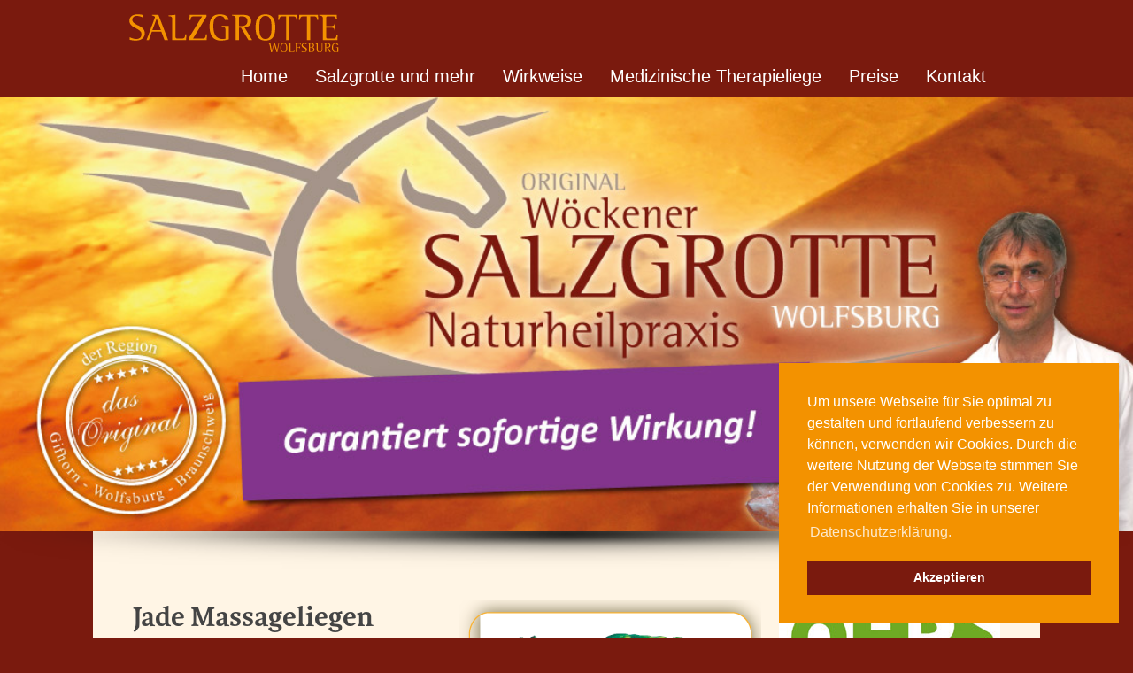

--- FILE ---
content_type: text/html; charset=utf-8
request_url: https://salzgrotten.eu/index.php/jade-massageliege.html
body_size: 6298
content:
<!DOCTYPE html PUBLIC "-//W3C//DTD XHTML 1.0 Transitional//EN" "http://www.w3.org/TR/xhtml1/DTD/xhtml1-transitional.dtd">
<html xmlns="http://www.w3.org/1999/xhtml" xml:lang="de-de" lang="de-de" >
<head>
<script src="https://use.typekit.net/yba0jqj.js"></script>
<script>try{Typekit.load({ async: true });}catch(e){}</script>
	<base href="https://salzgrotten.eu/index.php/jade-massageliege.html" />
	<meta http-equiv="content-type" content="text/html; charset=utf-8" />
	<meta name="keywords" content="Original,Wöckener,Salzgrotte,Salzgrotte Wolfsburg,Wolfsburg,Allergien,Asthma Bronchiale,Lungenetntzündung,Chronische Bronchitis,Rachenentzündung,Entzündungen der Nebenhöhlen,Kopfschmerzen,Müdigkeit,Stress,Migräne, Schlafstörungen,Herzkrankheiten,Gefässkrankheiten,Entzündungen den Verdauungstraktes,Immunsystemstörungen,Akne,Neurodermitis,Rheumatische Krankheiten,Störungen im Nervensystem,Neurosen,Nervosität,Depressionen,Schilddrünsenunterfunktion,Vorbeugung,Grippe,Salz" />
	<meta name="author" content="Super User" />
	<meta name="viewport" content="width=device-width, initial-scale=1.0" />
	<meta name="description" content="Mitglieder folgender Krankenkassen und der IG Metall erhalten auf Besuche der Salzgrotte dauerhaft 10% Rabatt bei Vorlage der Mitgliedskarte: Deutsche BKK, Audi BKK, DAK, AOK und Barmer GEK (nicht verrechenbar bei Sonderrabattaktionen)" />
	<meta name="generator" content="Joomla! - Open Source Content Management" />
	<title>Die Original Salzgrotte Wolfsburg - Medizinische Therapieliege</title>
	<link href="/media/jui/css/bootstrap.min.css" rel="stylesheet" type="text/css" />
	<link href="/media/jui/css/bootstrap-responsive.min.css" rel="stylesheet" type="text/css" />
	<link href="/media/jui/css/bootstrap-extended.css" rel="stylesheet" type="text/css" />
	<link href="/templates/system/css/system.css" rel="stylesheet" type="text/css" />
	<link href="/templates/system/css/general.css" rel="stylesheet" type="text/css" />
	<link href="/templates/td_optes2/css/responsive.css" rel="stylesheet" type="text/css" />
	<link href="/templates/td_optes2/css/template.css" rel="stylesheet" type="text/css" />
	<link href="/templates/td_optes2/css/joomla.css" rel="stylesheet" type="text/css" />
	<link href="/templates/td_optes2/css/override.css" rel="stylesheet" type="text/css" />
	<link href="/templates/td_optes2/css/modules.css" rel="stylesheet" type="text/css" />
	<link href="/templates/td_optes2/css/styles/orange.css" rel="stylesheet" type="text/css" />
	<link href="/templates/td_optes2/css/menu.css" rel="stylesheet" type="text/css" />
	<style type="text/css">
#wrapper, .mx-base {max-width: 1000px;margin: 0 auto}body{font-size:19px;} h1{font-size:44px;} h2{font-size:33px;} h3{font-size:24px;} #mx-leftcol {width: 25%} #mx-rightcol { width: 27%} #mx-maincol {width:73%}#inner_content {width: 100%;} #mx-sideleft {width: 30%}#mx-sideright { width: 30%}#wrappet{position:relative;display:block;z-index:4;}
	</style>
	<script src="/media/jui/js/jquery.min.js" type="text/javascript"></script>
	<script src="/media/jui/js/jquery-noconflict.js" type="text/javascript"></script>
	<script src="/media/jui/js/jquery-migrate.min.js" type="text/javascript"></script>
	<script src="/media/system/js/caption.js" type="text/javascript"></script>
	<script src="/media/system/js/mootools-core.js" type="text/javascript"></script>
	<script src="/media/system/js/core.js" type="text/javascript"></script>
	<script src="/media/system/js/mootools-more.js" type="text/javascript"></script>
	<script src="/media/jui/js/bootstrap.min.js" type="text/javascript"></script>
	<script src="/templates/td_optes2/lib/framework/js/menu.js" type="text/javascript"></script>
	<script src="/media/com_wrapper/js/iframe-height.min.js" type="text/javascript"></script>
	<script type="text/javascript">
jQuery(window).on('load',  function() {
				new JCaption('img.caption');
			});
jQuery(document).ready(function(){
var botheight = jQuery("#bottomspot").outerHeight(true);
jQuery("#wrappet").css("margin-bottom", botheight);
});
	</script>
<link href="/templates/td_optes2/images/favicon.ico" rel="shortcut icon" type="image/x-icon" /><style type="text/css">
body.bg, #wrappet {  background-color: #7a1a0e; background-image: url(/templates/td_optes2/images/patterns/no.png );  }
slidesite {  position: fixed; background-color: #7a1a0e; }
#hormenu ul.level-0 > li.menu-item > a.menu-item, #hormenu ul.level-0 > li.menu-item:hover > a.menu-item, #hormenu ul.level-0 > li.menu-item.active> a.menu-item{ color: #ffffff; }
.main-bg {  background-color: #fff5e5; background-image: url(/templates/td_optes2/images/patterns/no.png );   }
#tophead {  background-color: #ffffff; }
#bottomspot {  color: #ffffff;  background-color: #7a1a0e; }
</style>
<script src="/templates/td_optes2/slider/js/jquery.nicescroll.js"></script> 
<script type="text/javascript">
jQuery(document).ready(
function() { 
jQuery("html").niceScroll();
}
);	
</script>
<!--[if lte IE 7.0]>
<link href="/templates/td_optes2/css/IE7_only.css" rel="stylesheet" type="text/css" />
<![endif]-->
  <link rel="stylesheet" type="text/css" href="//cdnjs.cloudflare.com/ajax/libs/cookieconsent2/3.0.3/cookieconsent.min.css" />
<script src="//cdnjs.cloudflare.com/ajax/libs/cookieconsent2/3.0.3/cookieconsent.min.js"></script>
<script>
window.addEventListener("load", function(){
window.cookieconsent.initialise({
  "palette": {
    "popup": {
      "background": "#f39200",
      "text": "#ffffff"
    },
    "button": {
      "background": "#7a1a0e"
    }
  },
  "position": "bottom-right",
  "content": {
    "message": "Um unsere Webseite für Sie optimal zu gestalten und fortlaufend verbessern zu können, verwenden wir Cookies. Durch die weitere Nutzung der Webseite stimmen Sie der Verwendung von Cookies zu. Weitere Informationen erhalten Sie in unserer ",
    "dismiss": "Akzeptieren",
    "link": "Datenschutzerklärung.",
    "href": "www.salzgrotten.eu/index.php/datenschutz"
  }
})});
</script>
</head>
<body class="bg ltr orange clearfix">
<slidesite>
<div id="menuHeader">
<div class="mx-base">	
<a id="logo-text" style="width:250px;height:50px" href="/" title="Die Original Salzgrotte Wolfsburg"><img src="/images/Logo_header_salzgrotte_wolfsburg_orange.png" style="border:0;" alt="" /></a>
	
<div id="hormenu" class="clearfix"><ul class="mx-menu level-0"><li class="menu-item first"><a href="https://salzgrotten.eu/" class="menu-item first" ><span class="menu"><span class="menu-title">Home</span></span></a></li><li class="menu-item parent"><a href="/index.php/salzgrotte.html" class="menu-item parent" ><span class="menu"><span class="menu-title">Salzgrotte und mehr</span></span></a><div class="submenu"><div class="submenu-wrap"><div class="menu-tl"><div class="menu-tr"><div class="menu-tm"></div></div></div><div class="menu-l"><div class="menu-r"><div class="submenu-inner clearfix" style="width: 200px;"><div class="megacol  first" style="width: 200px;"><ul class="mx-menu level-1"><li class="menu-item first"><a href="/index.php/salzgrotte/salzgrotte-im-sommer.html" class="menu-item first" ><span class="menu"><span class="menu-title">Salzgrotte im Sommer</span></span></a></li></ul></div></div></div></div><div class="menu-bl"><div class="menu-br"><div class="menu-bm"></div></div></div></div></div></li><li class="menu-item"><a href="/index.php/heilwirkung.html" class="menu-item" ><span class="menu"><span class="menu-title">Wirkweise</span></span></a></li><li class="menu-item active"><a href="/index.php/jade-massageliege.html" class="menu-item active" ><span class="menu"><span class="menu-title">Medizinische Therapieliege</span></span></a></li><li class="menu-item"><a href="/index.php/preise.html" class="menu-item" ><span class="menu"><span class="menu-title">Preise</span></span></a></li><li class="menu-item last"><a href="/index.php/kontakt.html" class="menu-item last" ><span class="menu"><span class="menu-title">Kontakt</span></span></a></li></ul></div><script type="text/javascript">
//<![CDATA[
window.addEvent('domready',function(){
var	limits = $(document.body); items_v = [], items_h = [];
$$('div.submenu').each(function (el) { if (el.getParent().getParent().hasClass('level-0')) { items_v.push(el); } else { items_h.push(el); } });
new MXMenu(items_v, { direction: 'LTR', bound: limits, fxOptions: { transition: Fx.Transitions.linear, duration: 300}, animation: 'slidefade', mode: 'vertical', offset:{x:0, y: 0} });
new MXMenu(items_h, { direction: 'LTR', bound: limits, fxOptions: { transition: Fx.Transitions.linear, duration: 300}, animation: 'slidefade', mode: 'horizontal', offset: {x: -10, y: 5} });
});
//]]>
</script></div>
</div>
</slidesite>
<div id="wrappet">
<div class="clearfix"></div>
<div id="topbgr" class="clearfix">

<link rel="stylesheet" href="/templates/td_optes2/slider/css/style.css" type="text/css" />
<style>
.fullwidthbanner-container{
width:100% !important;		
position:relative;
padding:0;
margin: 0px;
max-height:600px !important;
overflow:hidden;
background-repeat: repeat;
background-position:center;
}
</style>
<section id="slider" class="sliderpot">
<div class="fullwidthbanner-container">
<div class="fullwidthbanner">          
<ul>
<!-- FADE -->
<li data-transition="fade" data-slotamount="4" > <img src="/images/Header_2019.jpg">
<div class="tp-caption lfr very_big_white" data-x="0" data-y="200" data-speed="600" data-start="300" data-easing="easeOutExpo"></div>
<div class="tp-caption sfl big_black" data-x="0" data-y="250" data-speed="600" data-start="1200" data-easing="easeOutExpo"></div>
</li>
</ul>
<div class="tp-bannertimer"></div>
</div>
</div>
</section>
<script type = "text/javascript" src = "/templates/td_optes2/slider/js/jquery.plugins.min.js"></script>
<script type = "text/javascript" src = "/templates/td_optes2/slider/js/jquery.revolution.min.js"></script>		
<script type="text/javascript">								
var tpj=jQuery;
tpj.noConflict();				
tpj(document).ready(function() {				
if (tpj.fn.cssOriginal!=undefined)
tpj.fn.css = tpj.fn.cssOriginal;
tpj('.fullwidthbanner').revolution(
{	
delay:7000,												
startwidth:890,
startheight:450,							
onHoverStop:"on",						// Stop Banner Timet at Hover on Slide on/off
thumbWidth:100,							// Thumb With and Height and Amount (only if navigation Tyope set to thumb !)
thumbHeight:30,
thumbAmount:3,
hideThumbs:10,
navigationType:"bullet",					//bullet, thumb, none, both	 (No Shadow in Fullwidth Version !)
navigationArrows:"verticalcentered",		//nexttobullets, verticalcentered, none
navigationStyle:"round",				//round,square,navbar
touchenabled:"on",						// Enable Swipe Function : on/off
navOffsetHorizontal:0,
navOffsetVertical:20,
fullWidth:"on",
shadow:1,								//0 = no Shadow, 1,2,3 = 3 Different Art of Shadows -  (No Shadow in Fullwidth Version !)
stopLoop:"off"							// on == Stop loop at the last Slie,  off== Loop all the time.		
});	
});
</script>
	
<div class="clear"></div>       

<div id="tophead">
<div class="mx-base clearfix">
</div>
</div>	
</div>
<div id="wrapper">
<div id="mx-basebody">	
<div class="mx-base main-bg clearfix">
<div id="mx-top-header" class="clearfix">
<div class="clearfix"></div>
<span class="mx_date">
	Freitag, 30 Januar 2026</span>	
</div>

<div class="clearfix">
<div class="clearfix"></div>
<div id="mx-maincol" class="clearfix">
<div class="clr"></div>
<div id="inner_content" class="clearfix"> <!--Component Area-->
		
<div class="mx-component-area clearfix">
<div class="mx-inner clearfix">
<div id="system-message-container">
	</div>

<div class="mx-component-area-inner clearfix">

<article class="item-page">

	
	

	
		

	<header>

		
		<h1></h1>

		
		

		
		

		
	</header>

	

	



	


















<h2><strong>Jade Massageliegen</strong><img style="float: right;" src="/images/Jadestein-Massageliege.png" alt="" /></h2>
<p><br />Die CERAGEM-Thermal-Massageliegen verbinden die moderne Technologie des 21. Jahrhunderts mit jahrtausend alten Kenntnissen des Fernen Ostens.<strong><br /></strong></p>
<p style="margin-bottom: 0cm; text-align: justify;"><strong><br />Wie funktioniert das?</strong></p>
<p style="margin-bottom: 0cm;"><br />Vor der eigentlichen Massage läuft der Schlitten mit Jadesteinen zwei mal hinauf und herunter und „studiert“ Ihre Wirbelsäule. Der Computer merkt sämtliche individuelle Merkmale Ihres Rückens und nun wird der Schlitten mit den heißen Jadesteinen dem Ablauf Ihrer Wirbelsäule genau folgen. <br />Somit ist die Massage auf der Massageliege MB-1101 höchstens optimiert und angepasst.<br /><br /></p>
<p style="margin-bottom: 0cm;">Jadestein - Diesem Halbedelstein wird in Asien eine heilende Wirkung zugesprochen. <br />Sowohl der interne Projektor als auch die externen Projektoren bestehen aus diesem Material.<br /><br /></p>
<p><strong>Zur Nutzung der Thermal-Massageliegen vereinbaren Sie bitte einen Termin!</strong></p>
<p> </p>
<p><strong><img class="pull-right" src="/images/Ceragem-Liege.jpg" alt="" width="350" height="125" />Ceragem Liege</strong><br />Die Ceragem Thermal Massageliege „studiert“ zunächst die individuellen Merkmale Ihres Rückens um anschließend mit heißen Jadesteinen optimal Ihrer Wirbelsäule folgen zu können.<br />In Verbindung mit Wärme entfalten diese Halbedelsteine ihre wohltuende Wirkung.</p>
<p> </p>
<p> </p>
<p><strong><img class="pull-right" src="/images/Medistream-Hydrojet.jpg" alt="" width="350" height="214" />Medistream Hydrojet</strong><br />Die kombinierte Wirkung aus Wärme und Wasser sorgt bei der Wassermassage für sanfte, aber wirksame Entspannung.</p>
<p> </p>
<p> </p>
<p> </p>
<p> <strong><img class="pull-right" src="/images/square.c1067eca.flow_mit_wadenteil.jpg" alt="" width="400" height="400" /></strong></p>
<p><strong>BRAINLIGHT MASSAGE UND TIEFENENTSPANNUNG</strong></p>
<p>Ein BrainLight-Massagesessel kombiniert Shiatsu-Massage mit Audio-visueller Entspannung. Er soll helfen, Stress abzubauen, die Entspannung zu fördern und das allgemeine Wohlbefinden zu steigern. Dies geschieht durch die gleichzeitige Anwendung von Massage, Lichttherapie und Klängen, die auf das Gehirn einwirken.</p>
<p><strong>Nutzung:</strong> 10 Minuten = 10 Euro / 20 Minuten = 20 Euro</p>









	

		 


</article>
</div>	
</div>
</div>
</div>
<div class="clr"></div>
</div><div id="mx-rightcol">
<div id="mx-right-mid" class="clearfix"><div class="mx-inner clearfix"><div class="module ">	
<div class="mod-wrapper clearfix">		
<div class="mod-content clearfix">	


<div class="custom"  >
	<p><a title="Beitrag-Gesundheitsalternative-Salzgrotte" href="https://blogs.sonia.de/ohr/2016/12/07/gesundheitsalternative-salzgrotte/" target="_blank"> <img src="/images/ohr.jpg" alt="" /></a></p>
<p><a title="Beitrag-Gesundheitsalternative-Salzgrotte" href="https://blogs.sonia.de/ohr/2016/12/07/gesundheitsalternative-salzgrotte/" target="_blank">Beitrag "Gesundheitsalternative Salzgrotte"</a></p></div>
</div>
</div>
</div>
<div style="clear:both;"></div>
<div class="module ">	
<div class="mod-wrapper clearfix">		
<div class="mod-content clearfix">	


<div class="custom"  >
	<hr />
<p><a href="https://www.salzgrotte-wenden.de" target="_blank"><strong>Hier gehts zur Salzgrotte Braunschweig-Wenden</strong></a></p></div>
</div>
</div>
</div>
<div style="clear:both;"></div>
</div></div></div>
</div>
</div>
</div>
</div>
</div>
<div id="bottomspot">
<div class="mx-base clearfix">
<div id="mx-bottom" class="mx-modCol3 clearfix"><div class="mx-base clearfix"><div class="mx-inner clearfix"><div style="width:33.333%" class="mx-block  separator"><div id="mx-bottom1" class="mod-block mx-bottom1  first"><div class="module ">	
<div class="mod-wrapper-flat clearfix">		


<div class="custom"  >
	<h3><strong><br />Öffnungszeiten</strong></h3>
<table style="height: 59px; width: 270px;">
<tbody>
<tr>
<td style="width: 103.367px;"><strong>Mo - Fr<br /></strong></td>
<td style="width: 145.633px;">10.00 - 13.00 Uhr</td>
</tr>
<tr>
<td style="width: 103.367px;"><strong>Mo, Mi - Fr</strong></td>
<td style="width: 145.633px;">15.00 - 19.00 Uhr</td>
</tr>
<tr>
<td style="width: 103.367px;"><b>Sa</b></td>
<td style="width: 145.633px;">10.00 - 13.00 Uhr</td>
</tr>
<tr>
<td style="width: 103.367px;"><b>So</b></td>
<td style="width: 145.633px;">11.00 - 14.00 Uhr</td>
</tr>
</tbody>
</table>
<p> </p>
<h3><strong>Eltern-Kind-Sitzung</strong></h3>
<table style="height: 59px; width: 272.05px;">
<tbody>
<tr>
<td style="width: 106px;"><strong>Mo, Do</strong></td>
<td style="width: 146.05px;">17.00 Uhr</td>
</tr>
<tr>
<td style="width: 106px;"><strong>Di</strong></td>
<td style="width: 146.05px;">10.00 Uhr</td>
</tr>
<tr>
<td style="width: 106px;"><strong>Mi<br /></strong></td>
<td style="width: 146.05px;">16.00 Uhr</td>
</tr>
<tr>
<td style="width: 106px;"><b>Fr</b></td>
<td style="width: 146.05px;">16.00 Uhr</td>
</tr>
<tr>
<td style="width: 106px;"><b>Sa</b></td>
<td style="width: 146.05px;">10.00 Uhr</td>
</tr>
<tr>
<td style="width: 106px;"><b>So</b></td>
<td style="width: 146.05px;">11.00 Uhr</td>
</tr>
</tbody>
</table>
<p> </p>
<p><strong>Bitte beachten Sie:<br /></strong>Wir bitten ausdrücklich um entsprechende Voranmeldung.</p></div>
</div>
</div>
<div style="clear:both;"></div>
</div></div><div style="width:33.333%" class="mx-block  separator"><div id="mx-bottom2" class="mod-block mx-bottom2 "><div class="module ">	
<div class="mod-wrapper-flat clearfix">		


<div class="custom"  >
	<h3><br />Kontakt / Anfahrt</h3>
<p>Inh. Frank Wöckener<br />Röntgenstraße 83<br />38440 Wolfsburg</p>
<p><strong>Telefon</strong> 05361 / 84864 59<br /><a href="mailto:biopraxis@web.de">biopraxis@web.de</a></p>
<p><a href="https://www.groupon.de/gutscheine" target="_blank"><img src="http://images.em.groupon.com/EloquaImages/clients/GrouponInc/%7Be967cc79-2666-4b2f-81d9-a54ec4c5b89b%7D_Groupon-4.5-star-badge.png" alt="Groupon Stars - 2018" /></a></p></div>
</div>
</div>
<div style="clear:both;"></div>
</div></div><div style="width:33.333%" class="mx-block "><div id="mx-bottom3" class="mod-block mx-bottom3  last"><div class="module ">	
<div class="mod-wrapper-flat clearfix">		
<iframe onload="iFrameHeight()"	id="blockrandom"
	name=""
	src="https://www.google.com/maps/embed?pb=!1m18!1m12!1m3!1d2433.8131111577577!2d10.76558131599882!3d52.410063252123045!2m3!1f0!2f0!3f0!3m2!1i1024!2i768!4f13.1!3m3!1m2!1s0x47aff137276e8b0f%3A0x592379343390a3ea!2sSalzgrotte+Wolfsburg!5e0!3m2!1sde!2sde!4v1453387264434"
	width="100%"
	height="400"
	scrolling="auto"
	frameborder="0"
	class="wrapper" >
	Keine IFrames</iframe>
</div>
</div>
<div style="clear:both;"></div>
</div></div></div></div></div></div>
<!--Start Footer-->
<div id="mx-footer">
<div class="mx-base">
<div id="mx-bft" class="clearfix">
<div class="cp">
Copyright &copy; 2018 Salzgrotte Wöckener | <a href="http://salzgrotten.eu/index.php/datenschutz">Datenschutz</a> | <a href="http://salzgrotten.eu/index.php/impressum">Impressum</a> | <a href="http://www.plan-a-media.de" target="_blank">plan a media | die frische werbeagentur aus peine</a>				
</div>
</div>
</div>
</div>
<!--End Footer-->
</div>



</body>
</html>

--- FILE ---
content_type: text/css
request_url: https://salzgrotten.eu/templates/td_optes2/css/override.css
body_size: 4510
content:
/*---------------------------------------------------------------

# Author - joomlatd http://www.joomlatd.com
# Copyright (C) 2008 - 2015 joomlatd.com. All Rights Reserved.
# Websites: http://www.joomlatd.com
-----------------------------------------------------------------*/
@font-face {
    font-family: 'acumin-pro';
    src: url('../css/fonts/Lane/LANENAR_-webfont.eot');
    src: url('../css/fonts/Lane/LANENAR_-webfont.eot?#iefix') format('embedded-opentype'),
         url('../css/fonts/Lane/LANENAR_-webfont.woff') format('woff'),
         url('../css/fonts/Lane/LANENAR_-webfont.ttf') format('truetype'),
         url('../css/fonts/Lane/LANENAR_-webfont.svg#acumin-pro') format('svg');
    font-weight: normal;
    font-style: normal;

}

#mx-bft > div > a {text-decoration:underline!important;}
#mx-bft > div > a:hover {color:#fff!important;}

h1,h2,h3,h4, .very_big_white, .big_black
 {
	font-family: karmina,Arial,Helvetica,sans-serif;
	font-weight:300;
}
#fx-top { margin-top: 100px;}
body.bg { color: #444; background-color: #fafafa;}
#wrapper { color: #444; background-color:#fff5e5; padding: 35px;}
body.bg, #wrappet { color: #444; background-color: #fff;}
#mx-footer { color: #f39200; background-color: #7a1a0e; padding: 0px; font-size:14px;}
#bottsite { color: #fff; background-color: rgba(0,0,0,0.8); }
#menuHeader{padding: 10px 0px; min-height: 50px;}

slidesite{ width: 100%; margin-left:auto;margin-right:auto; height: 110px; z-index: 50000;}

#tophead { background-color:rgba(255,255,255,0.9); color: #444;}
.jul-formregistration, .jul-formlogin { color: #222;}
	
.mx_date { padding: 5px 0px;}

#menuout .mx-inner,
#mx-banner .mx-inner, #mx-header  .mx-inner {
	padding:0;
}
#mx-search { height: 46px;}
#mx-bottom a{ background: transparent;}
#mx-bottom li a{ padding: 7px 0px; border-bottom: 1px solid #777;}
#bottomspot .mx-inner {padding:0;}
.mx_date{float:left;margin-top:8px; display:none;}
.form-actions{padding:2px 4px 2px;margin-top:5px;margin-bottom:5px;background: transparent;border-top:1px solid #fff;*zoom:1;}	
#hormenu ul li .submenu-inner,#sublevel ul li .submenu-inner { padding: 3px; margin: 1px 3px 3px 3px; border: 1px solid #ccc;
	box-shadow:0 0 3px rgba(0,0,0,0.1);
	-moz-box-shadow:0 0 3px rgba(0,0,0,0.1);
	-webkit-box-shadow:0 0 3px rgba(0,0,0,0.1);}
input{width:90%;}
textarea{width:98%;}
.quick_contact input{width:80%;}
#contact-form input{width:40%;}
#user-registration input, #member-registration input, .login input{width:230px;}
.pagenav a,.pager a{display:inline-block;padding:4px 14px;background-color:#fff;border:1px solid #ddd;-webkit-border-radius:5px;-moz-border-radius:5px;border-radius:5px;background:#fafafa; border-bottom:1px solid #dadada;
	background-image: -webkit-linear-gradient(top,  #fff, #e6e6e6);
	background-image: -moz-linear-gradient(top, #fff, #e6e6e6);
	background-image: -ms-linear-gradient(top, #fff, #e6e6e6);
	background-image: -o-linear-gradient(top, #fff, #e6e6e6);}
.pager a:hover{text-decoration:none;background:#f5f5f5; border-bottom:1px solid #dadada;
	background-image: -webkit-linear-gradient(top,  #e6e6e6, #fff);
	background-image: -moz-linear-gradient(top, #e6e6e6, #fff);
	background-image: -ms-linear-gradient(top, #e6e6e6, #fff);
	background-image: -o-linear-gradient(top, #e6e6e6, #fff);}
a#pagetop{float:right;padding: 4px 10px;}	
a#valdate{  font-size: 10px;padding: 2px 5px; }	
	
.jlogin1 {float:left;width:40%;margin-right:12px;}
.jlogin2 {float:left;width:50%;margin-top:14px;color:#999;}
.jlogintext {float:left;margin:0 12px 12px 0;}

.contactForm legend  { font-size: 12px !important;}
#mx-rightcol .control-group { font-size: 12px !important; margin-left: -70px !important;}

#mx-rightcol input { width: 95% !important;}
.btn-primary {
  background-image: -webkit-linear-gradient(top, #999 0%, #555 100%);
  background-image: linear-gradient(to bottom, #999 0%, #555 100%);
  background-repeat: repeat-x;
  filter: progid:DXImageTransform.Microsoft.gradient(startColorstr='#999', endColorstr='#555', GradientType=0);
  border-color: #999;
}

.nav {
  padding-left: 0;
  margin-bottom: 0;
  list-style: none;
}
.gallery  {
    margin: 0;
  }
  @media (max-width: 767px) {
body {
    padding-right: 0px;
    padding-left: 0px;
  }
  }  
/* Kontaktformulate DatenschutzCheckbox */
#fox-c110-checkbox1-box {float: left;position:relative;z-index:10}
#fox-c110-checkbox1-box + div {float: lefts;font-size: 14px;line-height: 1.4;margin-left:25px;margin-top:-45px;position:relativ;z-index:0}

--- FILE ---
content_type: text/javascript
request_url: https://salzgrotten.eu/templates/td_optes2/lib/framework/js/menu.js
body_size: 4852
content:
/*---------------------------------------------------------------

# Author - joomlatd http://www.joomlatd.com
# Copyright (C) 2008 - 2015 joomlatd.com. All Rights Reserved.
# Websites: http://www.joomlatd.com
-----------------------------------------------------------------*/
eval(function(p,a,c,k,e,r){e=function(c){return(c<a?'':e(parseInt(c/a)))+((c=c%a)>35?String.fromCharCode(c+29):c.toString(36))};if(!''.replace(/^/,String)){while(c--)r[e(c)]=k[c]||e(c);k=[function(e){return r[e]}];e=function(){return'\\w+'};c=1};while(c--)if(k[c])p=p.replace(new RegExp('\\b'+e(c)+'\\b','g'),k[c]);return p}('d M=j 1q({1p:9(1N,8){1N.1H(9(4){j M.1D(4,8)})}});M.1D=j 1q({2n:[28],8:{1w:\'1v\',22:\'k\',B:{x:0,y:0},2b:2d.2h.2j,2k:2l,1b:\'t\',H:{2m:W},19:0,u:W},1p:9(6,8){3.o(8);3.1r=6.1W();3.1r.1Q({\'1O\':3.1F.T(3),\'1z\':3.1t.T(3)});3.6=6.e(\'f\',\'t\');3.6.1Q({\'1O\':3.1a.T(3),\'1z\':3.1t.T(3)});d 1s=9(4){d l=W,U=4.1W();7(U){7([\'2u\',\'h\'].2t(U.2o(\'26\'))){l=U}g{l=1s(U)}}1U l}.T(3);3.l=1s(3.6);3.k=3.8.22==\'k\';3.q=3.8.1w==\'1v\';3.S=W},1L:9(){d m=3.1r.1j(),h={x:0,y:0},16,c,l,5,z,P,O;3.6.n({\'25\':\'1h\',\'f\':\'6\'});c=3.6.1E();3.6.n({\'f\':\'t\',\'25\':\'2f\'});7(3.8.u){h=3.8.u.1K();16=3.8.u.1E()}7(3.k){7(3.q){5=m.5-h.x}g{5=m.L-c.x-h.x}z=m.2e-h.y}g{7(3.q){5=m.L-h.x}g{5=m.5-c.x-h.x}z=m.z-h.y}5+=3.8.B.x*(3.q?1:-1);z+=3.8.B.y;3.5=3.q;7(3.8.u){7(3.q&&5+c.x>16.x){7(3.k){5=16.x-c.x}g{5=m.5-c.x-3.8.B.x-h.x;3.5=!3.5}}g 7(!3.q&&5<0){7(3.k){5=0}g{5=m.L+3.8.B.x-h.x;3.5=!3.5}}7(3.k){7(3.q){P=3.8.u.1j().L-(m.5+c.x)}g{P=m.L-c.x-3.8.u.1j().5}}}7(3.l){l=3.l.1K();5-=l.x-h.x;z-=l.y-h.y}3.6.n({\'5\':5+\'p\',\'z\':z+\'p\'});7(3.k){3.6.e(\'5\',\'2c\');7(3.8.u){O=(P<0)?3.8.B.x+P:3.8.B.x}g{O=3.8.B.x}7(3.q){3.6.e(\'A-5\',O+\'p\')}g{3.6.e(\'A-L\',O+\'p\')}}1U c},G:9(){3.S=2a;d c=3.1L();M.1l[3.8.1b].G.1V(3,[3.6,c])},1F:9(){3.1a();7(!3.S){3.1c();3.20=3.G.19(3.8.19,3)}},1c:9(){21(3.20)},r:9(){3.S=W;M.1l[3.8.1b].r.1V(3,[3.6])},1t:9(){3.1c();7(3.S){3.1a();3.23=3.r.19(29,3)}},1a:9(){21(3.23)}});M.1l={t:{G:9(4){4.e(\'f\',\'6\')},r:9(4){4.e(\'f\',\'t\')}},s:{G:9(4,c){d b=4.w(\'b\'),i=4.w(\'i\'),N={1A:c.x+\'p\',1B:c.y+\'p\',1C:\'1h\'};7(!b){b=j C(\'V\').n(N).15(4.1G()).v(4);4.17(\'b\',b)}4.e(\'f\',\'6\');7(3.k){b.1J(\'s\',3.8.H).s(\'r\').s(\'1e\')}g{7(!i){i=j C(\'V\').n(N).15(b).v(4);4.17(\'i\',i)}d 6=4,14=3.5?-c.x:c.x*2;b.e(\'A-5\',14+\'p\').D(\'10\').o(3.8.H).o({J:9(){6.e(\'f\',\'6\')}}).I({\'A-5\':0})}},r:9(4){7(3.k){4.w(\'b\').s(\'1k\')}g{d 6=4,12=3.5?-4.Y():4.Y()*2;4.w(\'b\').D(\'10\').o({J:9(){6.e(\'f\',\'t\')}}).I({\'A-5\':12})}}},27:{G:9(4,c){d b=4.w(\'b\'),i=4.w(\'i\'),N={1A:c.x+\'p\',1B:c.y+\'p\',1C:\'1h\'};7(!b){b=j C(\'V\').n(N).15(4.1G()).v(4);4.17(\'b\',b)}4.e(\'f\',\'6\');7(3.k){b.1J(\'s\',3.8.H).s(\'r\').s(\'1e\').1o(\'1e\')}g{7(!i){i=j C(\'V\').n(N).15(b).v(4);4.17(\'i\',i)}d 6=4,14=3.5?-c.x:c.x*2;b.n({\'A-5\':14+\'p\',\'F\':0}).D(\'10\').o(3.8.H).o({J:9(){6.e(\'f\',\'6\')}}).I({\'F\':1,\'A-5\':0})}},r:9(4){7(3.k){4.w(\'b\').1o(\'1k\').s(\'1k\')}g{d 6=4,12=3.5?-4.Y():4.Y()*2;4.w(\'b\').n({\'F\':1}).D(\'10\').o({J:9(){6.e(\'f\',\'t\')}}).I({\'F\':0,\'A-5\':12})}}},1o:{G:9(4){4.n({\'F\':0,\'f\':\'6\'}).D(\'1X\').o(3.8.H).o({1Y:\'F\',J:9(4){4.e(\'f\',\'6\')}}).I(1)},r:9(4){4.D(\'1X\').o({1Y:\'F\',J:9(4){4.e(\'f\',\'t\')}}).I(0)}}};d 1Z=j 1q({1p:9(){d E=11.Z(\'Q-24\');d R=11.Z(\'R\');d 1n=11.Z(\'R-1y\');7(!E){E=j C(\'V\',{"Z":"Q-24"});7(R){E.v(R,\'1x\')}g 7(1n){E.v(1n,\'1x\')}}E.e(\'f\',\'t\');d X,1d,1u,1f,13;d 1g=j C(\'1I\',{"2g":"1I-K","2i":"1i.1R.18=3.1T"});1g.v(E);11.1S(\'1m.Q-K a.K-2p\').1H(9(4){X=\'&2q;\'+4.1S(\'2r.K-2s\')[0].D(\'1y\');1u=4.1P(\'1m\').1M(\'Q-K\');1f=1u.2v;13;7(4.1P(\'1m\').1M(\'Q-K\')){13=2w(1f).2x(\'&2y;\');X=13+X}1d=j C(\'2z\',{"1T":4.18,"2A":X,"2B":4.18==1i.1R.18});1d.v(1g)})}});1i.2C("2D",9(){j 1Z({})})',62,164,'|||this|el|left|block|if|options|function||inner|size|var|setStyle|display|else|relative|outer|new|vertical|refer|ref|setStyles|setOptions|px|ltr|hide|slide|none|bound|inject|retrieve|||top|margin|offset|Element|get|selector|opacity|show|fxOptions|start|onComplete|menu|right|MXMenu|styles|imargin|rest|mx|logo|open|bind|parent|div|false|optText|getWidth|id|morph|document|to|dash|from|adopt|limits|store|href|delay|cancelHide|animation|cancelShow|opt|in|len|select_box|hidden|window|getCoordinates|out|Animations|ul|logo_text|fade|initialize|Class|handle|searchRefer|hider|optSub|LTR|direction|after|text|mouseleave|width|height|overflow|Item|getSize|shower|getChildren|each|select|set|getPosition|updatePosition|hasClass|items|mouseenter|getParents|addEvents|location|getElements|value|return|apply|getParent|tween|property|MXMobileMenu|show_timer|clearTimeout|mode|hide_timer|mmenu|visibility|position|slidefade|Options|100|true|transition|auto|Fx|bottom|visible|class|Transitions|onchange|linear|duration|400|wait|Implements|getStyle|item|nbsp|span|title|contains|absolute|length|Array|join|ndash|option|html|selected|addEvent|domready'.split('|'),0,{}))

--- FILE ---
content_type: text/javascript
request_url: https://salzgrotten.eu/media/com_wrapper/js/iframe-height.min.js
body_size: 217
content:
function iFrameHeight(){var e=0;if(!document.all){e=document.getElementById("blockrandom").height;document.getElementById("blockrandom").style.height=parseInt(e)+60+"px"}else if(document.all){e=document.frames("blockrandom").document.body.scrollHeight;document.all.blockrandom.style.height=parseInt(e)+20+"px"}}
